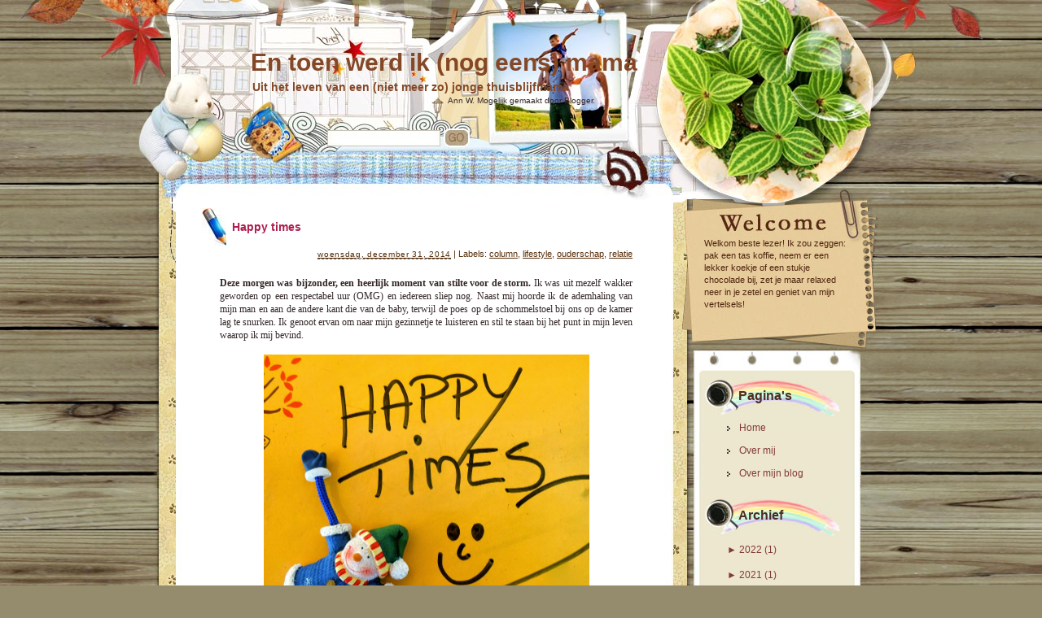

--- FILE ---
content_type: text/html; charset=UTF-8
request_url: http://entoenwerdikmama.blogspot.com/2014/12/happy-times.html
body_size: 16284
content:
<!DOCTYPE html>
<html dir='ltr' xmlns='http://www.w3.org/1999/xhtml' xmlns:b='http://www.google.com/2005/gml/b' xmlns:data='http://www.google.com/2005/gml/data' xmlns:expr='http://www.google.com/2005/gml/expr'>
<head>
<link href='https://www.blogger.com/static/v1/widgets/2944754296-widget_css_bundle.css' rel='stylesheet' type='text/css'/>
<meta content='text/html; charset=UTF-8' http-equiv='Content-Type'/>
<meta content='blogger' name='generator'/>
<link href='http://entoenwerdikmama.blogspot.com/favicon.ico' rel='icon' type='image/x-icon'/>
<link href='http://entoenwerdikmama.blogspot.com/2014/12/happy-times.html' rel='canonical'/>
<link rel="alternate" type="application/atom+xml" title="En toen werd ik (nog eens) mama - Atom" href="http://entoenwerdikmama.blogspot.com/feeds/posts/default" />
<link rel="alternate" type="application/rss+xml" title="En toen werd ik (nog eens) mama - RSS" href="http://entoenwerdikmama.blogspot.com/feeds/posts/default?alt=rss" />
<link rel="service.post" type="application/atom+xml" title="En toen werd ik (nog eens) mama - Atom" href="https://www.blogger.com/feeds/2157692369686291504/posts/default" />

<link rel="alternate" type="application/atom+xml" title="En toen werd ik (nog eens) mama - Atom" href="http://entoenwerdikmama.blogspot.com/feeds/2124190312950692711/comments/default" />
<!--Can't find substitution for tag [blog.ieCssRetrofitLinks]-->
<link href='https://blogger.googleusercontent.com/img/b/R29vZ2xl/AVvXsEhptyB66vuPwgI0ue6P1mx6gWpLMb3Hk8w1zl52D_2uLNlJO_IvEUbdz-b1XKPP2vc1qrKhXR6-lPJEMQJu5uMswMBHwAirmvZqnAVp-YhCq2WjVT2GId3utGF8ZrFcc1oiDNZqTjv_svE/s1600/DSCN6358.JPG' rel='image_src'/>
<meta content='De baby is acht maanden oud, mijn man en ik voelen ons goed als ouder en als koppel, de poes heeft haar plaats in het gezin terug gevonden... Het zijn gelukkige tijden in ons nestje!' name='description'/>
<meta content='http://entoenwerdikmama.blogspot.com/2014/12/happy-times.html' property='og:url'/>
<meta content='Happy times' property='og:title'/>
<meta content='De baby is acht maanden oud, mijn man en ik voelen ons goed als ouder en als koppel, de poes heeft haar plaats in het gezin terug gevonden... Het zijn gelukkige tijden in ons nestje!' property='og:description'/>
<meta content='https://blogger.googleusercontent.com/img/b/R29vZ2xl/AVvXsEhptyB66vuPwgI0ue6P1mx6gWpLMb3Hk8w1zl52D_2uLNlJO_IvEUbdz-b1XKPP2vc1qrKhXR6-lPJEMQJu5uMswMBHwAirmvZqnAVp-YhCq2WjVT2GId3utGF8ZrFcc1oiDNZqTjv_svE/w1200-h630-p-k-no-nu/DSCN6358.JPG' property='og:image'/>
<title>En toen werd ik (nog eens) mama: Happy times</title>
<style id='page-skin-1' type='text/css'><!--
/*
Theme Name: Bubbly
Theme URI: http://www.ezwpthemes.com/templates/bubbly.html
Description: This theme is designed and coded by <a href="http://www.ezwpthemes.com/">Ezwpthemes</a>.
Version: 1.0
Author: Ezwpthemes
Author URI: http://www.ezwpthemes.com/
Tags: brown, fixed width, two columns, right sidebar, threaded comments, widget ready, pagenavi, social bookmarking, valid xhtml, valid css
*/
.Navbar {display: none !important;}
/* Variable definitions
====================
<Variable name="bgcolor" description="Page Background Color"
type="color" default="#fff">
<Variable name="textcolor" description="Text Color"
type="color" default="#333">
<Variable name="linkcolor" description="Link Color"
type="color" default="#58a">
<Variable name="pagetitlecolor" description="Blog Title Color"
type="color" default="#666">
<Variable name="descriptioncolor" description="Blog Description Color"
type="color" default="#999">
<Variable name="titlecolor" description="Post Title Color"
type="color" default="#c60">
<Variable name="bordercolor" description="Border Color"
type="color" default="#ccc">
<Variable name="sidebarcolor" description="Sidebar Title Color"
type="color" default="#999">
<Variable name="sidebartextcolor" description="Sidebar Text Color"
type="color" default="#666">
<Variable name="visitedlinkcolor" description="Visited Link Color"
type="color" default="#999">
<Variable name="bodyfont" description="Text Font"
type="font" default="normal normal 100% Georgia, Serif">
<Variable name="headerfont" description="Sidebar Title Font"
type="font"
default="normal normal 78% 'Trebuchet MS',Trebuchet,Arial,Verdana,Sans-serif">
<Variable name="pagetitlefont" description="Blog Title Font"
type="font"
default="normal normal 200% Georgia, Serif">
<Variable name="descriptionfont" description="Blog Description Font"
type="font"
default="normal normal 78% 'Trebuchet MS', Trebuchet, Arial, Verdana, Sans-serif">
<Variable name="postfooterfont" description="Post Footer Font"
type="font"
default="normal normal 78% 'Trebuchet MS', Trebuchet, Arial, Verdana, Sans-serif">
<Variable name="startSide" description="Side where text starts in blog language"
type="automatic" default="left">
<Variable name="endSide" description="Side where text ends in blog language"
type="automatic" default="right">
*/
/* (CSS Start) */
/* Based on YUI http://developer.yahoo.com/yui/reset/
and Eric Meyer http://meyerweb.com/eric/tools/css/reset/index.html */
body, h1, h2, h3, h4, h5, h6, hr, p, blockquote,
dl, dt, dd, ul, ol, li,
pre, code, form, div, fieldset, legend, button, input, textarea, th, td {
margin: 0;
padding: 0;
}
fieldset, img {
border: 0;
}
/* remember to define focus styles! */
:focus {
outline: 0;
}
address, caption, cite, code, dfn,
em, strong, th, var, optgroup {
font-style: normal;
font-weight: normal;
}
#blog_title ,.post_title ,h1 ,h2 ,h3 ,h4, h5, h6 {
font-size: 100%;
font-weight: normal;
}
abbr, acronym {
border: 0;
font-variant: normal;
}
input, button, textarea,
select, optgroup, option {
font-family: inherit;
font-size: inherit;
font-style: inherit;
font-weight: inherit;
}
code, kbd, samp, tt {
font-size: 100%;
}
/*@purpose To enable resizing for IE */
input, button, textarea, select {
font-size: 100%;
}
body {
line-height: 1.2;
}
ol, ul {
list-style: none;
}
/* tables still need 'cellspacing="0"' in the markup */
table {
border-collapse: collapse;
border-spacing: 0;
}
caption, th {
text-align: left;
}
sup, sub {
font-size: 100%;
vertical-align: baseline;
}
/* remember to highlight anchors and inserts somehow! */
ins {
text-decoration: none;
}
blockquote, q {
quotes: none;
}
blockquote:before, blockquote:after,
q:before, q:after {
content: '';
content: none;
}
/* Define */
h1 {
font-size: 2.8em;
}
h2, h3, h4 {
font-size: 2em;
}
a {
text-decoration: none;
}
blockquote {
margin: 5px 20px;
padding: 5px;
}
blockquote p, code {
padding: 10px 20px;
display: block;
}
code {
display: block;
margin: 5px 20px;
}
strong, em, caption, th {
font-style: normal;
font-weight: bold;
}
cite {
font-style: italic;
font-weight: normal;
}
sub, sup {
font-size: .8em;
}
sub {
vertical-align: sub;
}
sup {
vertical-align: super;
}
small {
font-size: 1em;
}
:focus {
outline: 1px #666 dotted;
}
input:focus, div:focus {
outline: 0;
}
input {
margin: 3px;
vertical-align: middle;
}
/* Layout */
body {
font-size: 62.5%; /* Resets 1em to 10px */
color: #000;
background: #fff;
line-height: 1.4;
}
#outer-wrapper , #wrap2 , #wrap4 ,
#header-wrapper , #content-wrapper , #footer-wrapper {
margin: 0 auto;
}
#header-wrapper {
position: relative;
}
/* Wordpress */
.entry p {
margin: 10px 0 10px 0;
}
.entry ul {
padding-left: 20px;
list-style-type: square;
}
.entry ol {
padding-left: 25px;
list-style-type: decimal;
}
.entry h1, .entry h2, .entry h3, .entry h4, .entry h5, .entry h6 {
font-weight: bold;
margin: 5px 0;
}
acronym, abbr, span.caps {
font-size: 0.9em;
letter-spacing: .07em;
cursor: help;
border-bottom: 1px dashed #666;
}
.endline {
clear: both;
}
/* Images */
p img {
max-width: 100%; /* not working in IE6 */
}
img.centered {
display: block;
margin-left: auto;
margin-right: auto;
}
img.alignright {
padding: 4px;
margin: 0 0 2px 7px;
display: inline;
}
img.alignleft {
padding: 4px;
margin: 0 7px 2px 0;
display: inline;
}
.alignright {
float: right;
}
.alignleft {
float: left
}
/* Captions */
.aligncenter, div.aligncenter {
display: block;
margin-left: auto;
margin-right: auto;
}
.wp-caption {
border: 1px solid #ddd;
text-align: center;
background-color: #f3f3f3;
padding-top: 4px;
margin: 10px;
}
.wp-caption img {
border: 0 none;
}
.wp-caption p.wp-caption-text {
font-size: 11px;
line-height: 17px;
padding: 0 4px 5px;
}
/* Clear Fix */
.clearfix:after {
content: ".";
display: block;
height: 0;
clear: both;
visibility: hidden;
}
.clearfix {
display: inline-block;
}
/* Hide from IE Mac \*/
.clearfix {
display: block;
}
/* End hide from IE Mac */
/* end of clearfix */
/* Global */
body {
color: #342727;
background: #958C6E url(https://blogger.googleusercontent.com/img/b/R29vZ2xl/AVvXsEj9s3-7pfSBAeV8q-XMftlKNy67FrNeooRLgtbUg6PChBoyUAx-rw31bUMnppc1kOplYpmNm5_ceTH17zsBv1dyO3QiW0e9VKyL1fwZ6GNK_Q2tPnVQs6ivkmUb-JM51GAwwq7W9ziSFRlP/s1600/body_bg.jpg) center top repeat-y;
font-family: Verdana, Geneva, sans-serif;
}
a, .post a {
text-decoration: none;
color: #342727;
}
a:hover, .post a:hover {
color: #900;
text-decoration: none;
}
#blog_title ,.post-title ,h1 ,h2 ,h3 ,h4 {
font-family: Arial, Helvetica, sans-serif;
font-weight: bold;
}
blockquote, code {
color: #333;
font-family: Verdana, Geneva, sans-serif;
border: 1px dashed #999;
}
blockquote {
background: #F8F4AB;
}
code {
background: #F5D582;
}
/* Layout */
#outer-wrapper {
min-width: 998px; /* not working in IE6 */
overflow: hidden;
background: url(https://blogger.googleusercontent.com/img/b/R29vZ2xl/AVvXsEgBXB-qB4iF0EXaXyL75cA-CRJsfrELp4NUHelOrHNSa7GKipKnETTiHsJIZT11Dq50sOM0Q2W7HyamhU-i5ZVUk6yYqKgwal7tuozsrCpENqt19jNIUmN8c-TCzXsOj9X4Njlo-AFBSXhb/s1600/container_bg.jpg) repeat-y center top;
}
#wrap2 {
padding: 0 0 5px 0;
background: url(https://blogger.googleusercontent.com/img/b/R29vZ2xl/AVvXsEggLtS1suKH4JcxAamkdKehLlAF5m6vS8u0Rf1zPN1Ts4C0mVy3ADuUp1cnwJ342YdhZR1GB3YGCxjwLku4r0kXzWDor-zOXqKcnEcIX6znNmo-5aLWGF2e8ciCnurnGisFrZAnYtgAm2kk/s1600/bottom_frame.jpg) no-repeat center bottom;
}
#wrap4 {
background: url(https://blogger.googleusercontent.com/img/b/R29vZ2xl/AVvXsEijrkTDgTJ2H18Tr-H6K3gB2tjkU_cTXdsS6GYYaZzbJWsJiSnlUIphLkdnRu6mHXQnwMWJ3d7zV01rQSUlaK1Yl_K6OzIUoEsKh1yPWIx7sB17YasiUl0O2M1jS37nVu9MYoVMdRFzI7Av/s1600/top_frame.jpg) no-repeat center top;
}
#wrap5 {
margin: 0 auto;
background: url(https://blogger.googleusercontent.com/img/b/R29vZ2xl/AVvXsEggwuLUQLUrkAbNwnV1PD61r4lhVnKG1IhUwut014NsDiA3xFjvAeBtbMaEU3NM6njcodKT7FXg1GUI-gABelz6r6XSidRww8pk6hGGD48U5YcOcTENdWO1odVbanJpUDu40Xhz5336BgvR/s1600/top_container.jpg) no-repeat center 243px;
}
#header-wrapper , #content-wrapper , #footer-wrapper {
width: 998px;
}
#header-wrapper {
height: 226px;
}
#content-wrapper {
min-height: 900px;
padding: 0px 0 70px 0;
}
#footer-wrapper {
clear: both;
height: 45px;
position: relative;
}
/* Footer */
.credit {
font-size: 1.1em;
text-align: center;
padding: 0px 340px 0px 107px;
}
.credit, .credit a, .credit a:hover {
color: #cbc6be;
}
/* Header */
#header-wrapper #blog_title {
font-size: 3em; /* Blog Title */
padding: 56px 200px 0px 167px;
text-align: left;
}
#header-wrapper h2 {
font-size: 1.4em; /* Blog Description */
text-align: left;
padding: 0px 200px 0px 169px;
}
#header-wrapper #blog_title, #header-wrapper #blog_title a, #header-wrapper h2 {
color: #854827;
}
/* menu */
#menu {
width: 446px;
height: 26px;
position: absolute;
left: 134px;
top: 195px;
overflow: hidden;
}
#menu ul li {
padding: 0 12px;
font-size: 1.4em; /* Menu Font Size */
font-weight: bold;
text-align: center;
float: left;
}
#menu ul li a {
padding: 0px 0 0px 0px;
line-height: 2;
color: #1C2425;
}
#menu ul li a:hover {
color: #a00;
}
#menu ul ul li {
font-size: 1em;
}
/* searchform */
#searchform {
overflow: hidden;
position: absolute;
left: 267px;
top: 157px;
}
.searchtext {
width: 133px;
color: #000;
border: 0;
font-size: 1.2em;
background: url(https://blogger.googleusercontent.com/img/b/R29vZ2xl/AVvXsEigsbqnzw_CFm4GNRzGf_JEGrfdv9BR4EbMOsc4egvMEGVqmnWvVwEG0DIF07lAIrTV_BIxLRoly6pVg3t5S1FhPh850oQi5CdwlQxnw84cYQX_Zd29N5f6h1THQKKxzPD9CuoEvpND1PL1/s1600/spacer.gif);
padding: 0;
margin: 5px 4px 0px 0px;
float: left;
}
#searchsubmit {
border: 0;
margin: 0 0 0px 0;
width: 32px;
height: 25px;
float: left;
}
#rss {
position: absolute;
left: 605px;
top: 184px;
}
#rss img {
width: 44px;
height: 43px;
}
/* Content */
#main-wrapper {
width: 551px;
padding: 23px 0px 0 0px;
display: inline;
margin: 0 0 0 107px;
float: left;
}
.post {
padding: 7px 0 30px 0;
margin: 0px 0 20px 0px;
background: url(https://blogger.googleusercontent.com/img/b/R29vZ2xl/AVvXsEi0QItBz6ILMOo2jg51cUQCg_eFg7-LBOu7U07QdRncs2RATAsQR6dYfJwMjHDYAjB7blwKOv2rzJt3NJISlr7dAKidF_vyCav5n3-imzfZUl6CDW7UF0ZX9tJFIqiHLUZvwLOAFMMwKN4a/s1600/post_line.jpg) center bottom no-repeat;
}
.post .post-title {
margin: 0px 5px 0 0px;
padding: 14px 20px 14px 37px;
font-size: 1.4em; /* Post Title */
background: url(https://blogger.googleusercontent.com/img/b/R29vZ2xl/AVvXsEgQOHAH_f78WuEyRlg8Ciq2_svZ1Rwg7qCZ072F30Zdnpxnm-QR8rXe0dv9s-3tX0YS_TgcRXbxulQu_uKqIvp6w0EIl8vUXA1_bG0Dm2sizTBamjPxVd-sWRzuSa7aO01INCp3uhjADc13/s1600/post_header_bg.jpg) no-repeat;
}
.post .post-title a {
color: #AD1F4E;
}
.post .post-title a:hover {
color: #900;
}
.edit_post {
width: 83%;
color: #333;
margin: 0 auto;
margin-top: 10px;
padding: 5px 10px;
background: #ffc;
border: 1px dashed #999;
}
.edit_post a {
font-style: italic;
color: #33C;
}
.edit_post a.post-edit-link {
margin-right: 15px;
font-style: normal;
color: #E5631C;
text-decoration: underline;
}
.edit_post a:hover.post-edit-link {
color: #33c;
}
.post_path span {
color: #706ED6;
}
.post_path a:hover {
text-decoration: underline;
}
.postmetadata a {
text-decoration: underline;
}
.entry {
width: 507px;
overflow: hidden;
margin: 0 auto;
padding: 10px 0;
font-size: 1.2em;
}
.entry a {
color: #7b931a;
text-decoration: underline;
}
.tags, .tags a, .postmetadata, .postmetadata a {
color: #592F0A;
}
.post_path {
font-size: 1.1em;
margin: 0 0 0 22px;
padding: 7px 7px 12px 15px;
background: url() left 10px no-repeat;
}
.postmetadata {
padding: 2px 22px 0 22px;
text-align: right;
font-size: 1.1em;
}
.tags {
font-size: 1.2em;
margin: 10px 30px 0 22px;
}
.tags a {
text-decoration: underline;
}
.read_comments {
margin: 0px 18px 0 0px;
text-align: right;
font-weight: bold;
padding: 17px 0px 17px 22px;
}
.bookmark {
margin: 18px 0 0 22px;
}
.wp-pagenavi {
padding: 5px 36px 5px 22px;
line-height: 20px;
}
.post-footer {
padding: 10px 22px;
}
.read_comments a {
font-size: 1.2em;
color: #5F462C;
padding: 25px 18px 10px 0px;
background: url(https://blogger.googleusercontent.com/img/b/R29vZ2xl/AVvXsEiDYTg4W3giwAGRzLk1HzRUMeMlwiLevgXEFZJAGSYc2coZ15J2H87GVFolNcmHUL9o0Xr4orE851O0hK-VkPMlNkHzhxSD8s3q7gGZbfcxgxd_4MlKucMSce2Q6SbTXJzLEdueR-kmQ5Gn/s1600/read_comments.jpg) no-repeat right 10px;
}
.read_comments a:hover {
color: #900;
}
.read_comments span {
color: #b12f5b;
font-size: 9px;
padding-left: 15px;
}
.notfound {
margin: 100px auto;
text-align:center;
font-size: 4em;
font-weight: bold;
color: #7e2d17;
}
/* welcome */
#welcome {
color: #4E250F;
font-size: 11px;
padding: 66px 0px 61px 0px;
}
#welcome p {
width: 179px;
height: 108px;
padding: 0px 0 0px 0px;
overflow: hidden;
}
/* Sidebar */
#sidebar-wrapper {
width: 179px;
display: inline;
padding: 0px 0px 129px 0px;
margin: 0px 95px 0px 0px;
overflow: hidden;
float: right;
position: relative;
color: #833A38;
}
#sidebar_main {
padding: 0px 0 0px 0;
margin: 0px 0 0 0;
}
#sidebar_main h2 {
padding: 12px 20px 14px 41px;
font-size: 16px;
color: #4D2C22;
position: relative;
background: url(https://blogger.googleusercontent.com/img/b/R29vZ2xl/AVvXsEj5FFvwyvMHGXYX5AS_rQupMrcXYHcTh3lGKeRHlTJ0bXKqIObqKtYJulgq63sBmL8FPmkQ0dDVhTU89ovLUlsvSZPJEuBM1evJsPAzbreIuxA93sD2TUQhLF9bA2M9ipi-hAqMJJgaC8Sm/s1600/sidebar_header_bg.jpg) no-repeat left 3px;
}
#sidebar_main .widget {
overflow: hidden;
font-size: 1.2em;
padding: 3px 0 12px 1px;
}
#sidebar_main ul li a {
color: #833A38;
}
#sidebar_main ul li a:hover {
color: #a00;
}
#sidebar_main .widget-content {
padding: 0 0 0 27px;
background: none;
}
#sidebar_main ul ul li {
font-size: 1em;
border: none;
padding: 6px 0px 6px 15px;
background: url(https://blogger.googleusercontent.com/img/b/R29vZ2xl/AVvXsEjAuDKaCD_BDqeFf_sy3dMSwbUrvYoMJpFOdNSuFqBweZ1huDnNwHFzSAtBouY8huipk-m32fwRzmQrnhCKi1N70mJHxPiHcxvpkUhyLcmEwu672v-OU5oeTczNPsqLTkKu582BaxiWlllI/s1600/sidebar_li.jpg) no-repeat left 12px;
position: relative;
}
#sidebar_main ul ul ul {
padding: 0;
margin: 0;
}
#sidebar_main ul ul ul li {
font-size: 1em;
margin: 0;
width: 80%;
}
#sidebar_main .textwidget {
margin: 7px 0;
}
#sidebar-wrapper select {
font-size: 1em;
margin: 7px 0;
width: 95%;
}
#sidebar-wrapper ul li div ,#sidebar_ul li object {
padding: 0 10px;
}
#sidebar-wrapper ul li div div {
padding: 0;
}
/* PageNavi*/
.wp-pagenavi a {
padding: 2px 4px;
margin: 2px;
text-decoration: none;
border: 1px solid #06c;
color: #06c;
background-color: #fff;
}
.wp-pagenavi a:hover {
border: 1px solid #000;
color: #000;
}
.wp-pagenavi span.pages, .wp-pagenavi span.current, .wp-pagenavi span.extend {
padding: 2px 4px;
margin: 2px;
border: 1px solid #000;
color: #000;
background-color: #fff;
}
/* Calendar */
#wp-calendar {
empty-cells: show;
margin: 0px auto 0;
margin-bottom: 15px;
width: 100%;
color: #601006;
}
#wp-calendar #next a {
padding-right: 10px;
text-align: right;
font-size: 11px;
}
#wp-calendar #prev a {
padding-left: 10px;
text-align: left;
font-size: 11px;
}
#wp-calendar a {
display: block;
font-weight: bold;
text-decoration: none;
}
#wp-calendar a:hover {
background: #fc0;
color: #000;
}
#wp-calendar caption {
text-align: center;
padding-bottom: 10px;
width: 100%;
font: bold 13px Verdana, Arial, Sans-Serif;
}
#wp-calendar td {
text-align: center;
padding: 3px 0;
font-size: 12px;
text-align: center;
}
#wp-calendar th {
text-align: center;
font-style: normal;
font-size: 12px;
text-transform: capitalize;
}
/* Social Bookmarking */
.bookmark ul {
display: inline;
}
.bookmark ul li {
background: none;
display: inline;
list-style-type: none;
}
.bookmark_line img {
border: 0;
}
/* Comments */
h3#comments {
padding: 0 0 0 46px;
}
h3#comments, #respond h3 {
padding-top: 10px;
font-size: 1.4em;
color: #333;
}
#commentform {
margin: 5px 0 0 0px;
}
#commentform input {
width: 170px;
padding: 2px;
margin: 5px 5px 1px 0;
font: 0.9em 'Lucida Grande', Verdana, Arial, Sans-Serif;
}
#commentform textarea {
width: 98%;
padding: 2px;
font: 0.9em 'Lucida Grande', Verdana, Arial, Sans-Serif;
}
#commentform p {
margin: 5px 0;
font-family: 'Lucida Grande', Verdana, Arial, Sans-Serif;
}
#commentform #submit {
margin: 0 0 5px auto;
float: right;
}
#respond {
width: 85%;
padding: 0 0 0 10px;
color: #333;
margin: 0 auto;
}
#respond:after {
content: ".";
display: block;
height: 0;
clear: both;
visibility: hidden;
}
.commentlist {
padding: 0 0 0 0px;
margin: 0 auto;
width: 85%;
}
.commentlist li {
margin: 15px 0 0px;
padding: 5px 5px 10px 10px;
list-style: none;
font-weight: bold;
font: 0.9em 'Lucida Grande', Verdana, Arial, Sans-Serif;
}
.commentlist li ul li {
margin-right: -5px;
margin-left: 10px;
font-size: 1em;
}
.commentlist p {
margin: 10px 5px 10px 0;
font-weight: normal;
line-height: 1.5em;
font-size: 1.2em;
text-transform: none;
}
.commentlist li .avatar {
float: right;
border: 1px solid #333;
padding: 2px;
background: #fff;
}
.commentlist li a {
color: #000;
}
.commentlist cite, .commentlist cite a {
font-weight: bold;
font-style: normal;
font-size: 1.2em;
}
#main-wrapper .comment-body p a {
text-decoration: underline;
}
.nocomments {
text-align: center;
}
.commentmetadata {
font-size: 1.2em;
display: block;
font-weight: normal;
}
.thread-alt {
background-color: #dcbea4;
}
.thread-even {
background-color: #e3cbb3;
}
.depth-1 {
border: 1px solid #000;
}
.alt {
border-left: 1px solid #666; /* odd page */
background-color: #C29581;
padding: 10px;
}
.even {
border-left: 1px solid #666; /* even page */
background-color: #D0AD9E;
}
/* For Blogger */ #sidebar_main ul li div { padding: 0; margin:0; } #sidebar_main ul ul { background: none; } #sidebar_sub ul li div { padding: 0; margin: 0;} #comments { width: 85%; margin: 0 auto;}
#sidebar-wrapper #sidebar-main {
margin: 0;
padding: 0;
}
#sidebar_sub #sidebar-sub {
margin: 0;
padding: 0;
}
#welcome1 .widget {
padding: 0;
margin: 0;
}
#sidebar-wrapper #ArchiveList ul li {
padding-left: 0;
}
#sidebar-wrapper #ArchiveList ul ul li {
padding-left: 8px;
}
body#layout #searchform {
display: none;
}
body#layout #rss {
display: none;
}
#ArchiveList ul li {text-indent: 0!important;}
#comments {
padding-left: 15px;
}
#comments h4 {
margin:1em 0;
font-weight: bold;
font-size: 1.2em;
line-height: 1.4em;
text-transform:uppercase;
letter-spacing:.2em;
color: #999999;
}
#comments-block {
margin:1em 0 1.5em;
line-height:1.6em;
}
#comments-block .comment-author {
margin:.5em 0;
}
#comments-block .comment-body {
margin:.25em 0 0;
}
#comments-block .comment-footer {
margin:-.25em 0 2em;
line-height: 1.4em;
text-transform:uppercase;
letter-spacing:.1em;
}
#comments-block .comment-body p {
margin:0 0 .75em;
}
.deleted-comment {
font-style:italic;
color:gray;
}
#blog-pager-newer-link {
float: left;
}
#blog-pager-older-link {
float: right;
}
#blog-pager {
padding: 0 15px;
text-align: center;
}
.feed-links {
display:none;
}
#calendarDisplay {
display: none;
}
#bcalendar {
width: 100%;
}
#bcNavigation {
display: none;
}
.BlogArchive ul ul ul li { width: 100%;}
/* (CSS End) */

--></style>
<link href='https://www.blogger.com/dyn-css/authorization.css?targetBlogID=2157692369686291504&amp;zx=20d8cc1f-c60e-4bd9-b341-43598dc2e238' media='none' onload='if(media!=&#39;all&#39;)media=&#39;all&#39;' rel='stylesheet'/><noscript><link href='https://www.blogger.com/dyn-css/authorization.css?targetBlogID=2157692369686291504&amp;zx=20d8cc1f-c60e-4bd9-b341-43598dc2e238' rel='stylesheet'/></noscript>
<meta name='google-adsense-platform-account' content='ca-host-pub-1556223355139109'/>
<meta name='google-adsense-platform-domain' content='blogspot.com'/>

</head>
<body>
<div id='outer-wrapper'><div id='top_bg'><div id='bottom_bg'><div id='wrap2'><div id='wrap3'><div id='wrap4'><div id='wrap5'>
<!-- skip links for text browsers -->
<span id='skiplinks' style='display:none;'>
<a href='#main'>skip to main </a> |
      <a href='#sidebar'>skip to sidebar</a>
</span>
<!-- (Header-wrapper Start) -->
<div id='header-wrapper'>
<div class='header section' id='header'><div class='widget Header' data-version='1' id='Header1'>
<div id='header-inner'>
<div class='titlewrapper'>
<div class='title' id='blog_title'>
<a href='http://entoenwerdikmama.blogspot.com/'>En toen werd ik (nog eens) mama</a>
</div>
</div>
<div class='descriptionwrapper'>
<h2>Uit het leven van een (niet meer zo) jonge thuisblijfmama</h2>
</div>
</div>
</div></div>
<div class='header-tabs section' id='header-tabs'>
<div class='widget Navbar' data-version='1' id='Navbar1'><script type="text/javascript">
    function setAttributeOnload(object, attribute, val) {
      if(window.addEventListener) {
        window.addEventListener('load',
          function(){ object[attribute] = val; }, false);
      } else {
        window.attachEvent('onload', function(){ object[attribute] = val; });
      }
    }
  </script>
<div id="navbar-iframe-container"></div>
<script type="text/javascript" src="https://apis.google.com/js/platform.js"></script>
<script type="text/javascript">
      gapi.load("gapi.iframes:gapi.iframes.style.bubble", function() {
        if (gapi.iframes && gapi.iframes.getContext) {
          gapi.iframes.getContext().openChild({
              url: 'https://www.blogger.com/navbar/2157692369686291504?po\x3d2124190312950692711\x26origin\x3dhttp://entoenwerdikmama.blogspot.com',
              where: document.getElementById("navbar-iframe-container"),
              id: "navbar-iframe"
          });
        }
      });
    </script><script type="text/javascript">
(function() {
var script = document.createElement('script');
script.type = 'text/javascript';
script.src = '//pagead2.googlesyndication.com/pagead/js/google_top_exp.js';
var head = document.getElementsByTagName('head')[0];
if (head) {
head.appendChild(script);
}})();
</script>
</div><div class='widget Attribution' data-version='1' id='Attribution1'>
<div class='widget-content' style='text-align: center;'>
Ann W. Mogelijk gemaakt door <a href='https://www.blogger.com' target='_blank'>Blogger</a>.
</div>
<div class='clear'></div>
</div></div>
<div id='searchform'><form action='/search' method='get'>
<input class='searchtext' id='s' name='q' type='text' value=''/>
<input alt='Search' id='searchsubmit' src='https://blogger.googleusercontent.com/img/b/R29vZ2xl/AVvXsEigsbqnzw_CFm4GNRzGf_JEGrfdv9BR4EbMOsc4egvMEGVqmnWvVwEG0DIF07lAIrTV_BIxLRoly6pVg3t5S1FhPh850oQi5CdwlQxnw84cYQX_Zd29N5f6h1THQKKxzPD9CuoEvpND1PL1/s1600/spacer.gif' type='image' value=''/>
</form></div>
<div id='rss'><a href='/feeds/posts/default'><img alt='RSS' src='https://blogger.googleusercontent.com/img/b/R29vZ2xl/AVvXsEigsbqnzw_CFm4GNRzGf_JEGrfdv9BR4EbMOsc4egvMEGVqmnWvVwEG0DIF07lAIrTV_BIxLRoly6pVg3t5S1FhPh850oQi5CdwlQxnw84cYQX_Zd29N5f6h1THQKKxzPD9CuoEvpND1PL1/s1600/spacer.gif'/></a></div>
</div>
<!-- (Header-wrapper End) -->
<!-- (Content-wrapper Start) -->
<div class='clearfix' id='content-wrapper'>
<div id='crosscol-wrapper' style='text-align:center'>
<div class='crosscol no-items section' id='crosscol'></div>
</div>
<!-- (Sidebar-wrapper Start) -->
<div class='clearfix' id='sidebar-wrapper'>
<div class='section' id='welcome1'><div class='widget HTML' data-version='1' id='HTML98'>
<div id='welcome'>
<p>
Welkom beste lezer! Ik zou zeggen: pak een tas koffie, neem er een lekker koekje of een stukje chocolade bij, zet je maar relaxed neer in je zetel en geniet van mijn vertelsels!
</p>
</div>
</div></div>
<div class='clearfix' id='sidebar_main'>
<ul><li>
<div class='section' id='sidebar-main'><div class='widget PageList' data-version='1' id='PageList1'>
<h2>Pagina's</h2>
<div class='widget-content'>
<ul>
<li>
<a href='http://entoenwerdikmama.blogspot.com/'>Home</a>
</li>
<li>
<a href='http://entoenwerdikmama.blogspot.com/p/over.html'>Over mij</a>
</li>
<li>
<a href='http://entoenwerdikmama.blogspot.com/p/home.html'>Over mijn blog</a>
</li>
</ul>
<div class='clear'></div>
</div>
</div><div class='widget BlogArchive' data-version='1' id='BlogArchive1'>
<h2>Archief</h2>
<div class='widget-content'>
<div id='ArchiveList'>
<div id='BlogArchive1_ArchiveList'>
<ul>
<li class='archivedate collapsed'>
<a class='toggle' href='//entoenwerdikmama.blogspot.com/2014/12/happy-times.html?widgetType=BlogArchive&widgetId=BlogArchive1&action=toggle&dir=open&toggle=YEARLY-1641024000000&toggleopen=MONTHLY-1417420800000'>
<span class='zippy'>

              &#9658;
            
</span>
</a>
<a class='post-count-link' href='http://entoenwerdikmama.blogspot.com/2022/'>2022</a>
<span class='post-count' dir='ltr'>(1)</span>
<ul>
<li class='archivedate collapsed'>
<a class='toggle' href='//entoenwerdikmama.blogspot.com/2014/12/happy-times.html?widgetType=BlogArchive&widgetId=BlogArchive1&action=toggle&dir=open&toggle=MONTHLY-1641024000000&toggleopen=MONTHLY-1417420800000'>
<span class='zippy'>

              &#9658;
            
</span>
</a>
<a class='post-count-link' href='http://entoenwerdikmama.blogspot.com/2022/01/'>januari</a>
<span class='post-count' dir='ltr'>(1)</span>
</li>
</ul>
</li>
</ul>
<ul>
<li class='archivedate collapsed'>
<a class='toggle' href='//entoenwerdikmama.blogspot.com/2014/12/happy-times.html?widgetType=BlogArchive&widgetId=BlogArchive1&action=toggle&dir=open&toggle=YEARLY-1609488000000&toggleopen=MONTHLY-1417420800000'>
<span class='zippy'>

              &#9658;
            
</span>
</a>
<a class='post-count-link' href='http://entoenwerdikmama.blogspot.com/2021/'>2021</a>
<span class='post-count' dir='ltr'>(1)</span>
<ul>
<li class='archivedate collapsed'>
<a class='toggle' href='//entoenwerdikmama.blogspot.com/2014/12/happy-times.html?widgetType=BlogArchive&widgetId=BlogArchive1&action=toggle&dir=open&toggle=MONTHLY-1630479600000&toggleopen=MONTHLY-1417420800000'>
<span class='zippy'>

              &#9658;
            
</span>
</a>
<a class='post-count-link' href='http://entoenwerdikmama.blogspot.com/2021/09/'>september</a>
<span class='post-count' dir='ltr'>(1)</span>
</li>
</ul>
</li>
</ul>
<ul>
<li class='archivedate collapsed'>
<a class='toggle' href='//entoenwerdikmama.blogspot.com/2014/12/happy-times.html?widgetType=BlogArchive&widgetId=BlogArchive1&action=toggle&dir=open&toggle=YEARLY-1577865600000&toggleopen=MONTHLY-1417420800000'>
<span class='zippy'>

              &#9658;
            
</span>
</a>
<a class='post-count-link' href='http://entoenwerdikmama.blogspot.com/2020/'>2020</a>
<span class='post-count' dir='ltr'>(1)</span>
<ul>
<li class='archivedate collapsed'>
<a class='toggle' href='//entoenwerdikmama.blogspot.com/2014/12/happy-times.html?widgetType=BlogArchive&widgetId=BlogArchive1&action=toggle&dir=open&toggle=MONTHLY-1583049600000&toggleopen=MONTHLY-1417420800000'>
<span class='zippy'>

              &#9658;
            
</span>
</a>
<a class='post-count-link' href='http://entoenwerdikmama.blogspot.com/2020/03/'>maart</a>
<span class='post-count' dir='ltr'>(1)</span>
</li>
</ul>
</li>
</ul>
<ul>
<li class='archivedate collapsed'>
<a class='toggle' href='//entoenwerdikmama.blogspot.com/2014/12/happy-times.html?widgetType=BlogArchive&widgetId=BlogArchive1&action=toggle&dir=open&toggle=YEARLY-1546329600000&toggleopen=MONTHLY-1417420800000'>
<span class='zippy'>

              &#9658;
            
</span>
</a>
<a class='post-count-link' href='http://entoenwerdikmama.blogspot.com/2019/'>2019</a>
<span class='post-count' dir='ltr'>(3)</span>
<ul>
<li class='archivedate collapsed'>
<a class='toggle' href='//entoenwerdikmama.blogspot.com/2014/12/happy-times.html?widgetType=BlogArchive&widgetId=BlogArchive1&action=toggle&dir=open&toggle=MONTHLY-1556694000000&toggleopen=MONTHLY-1417420800000'>
<span class='zippy'>

              &#9658;
            
</span>
</a>
<a class='post-count-link' href='http://entoenwerdikmama.blogspot.com/2019/05/'>mei</a>
<span class='post-count' dir='ltr'>(1)</span>
</li>
</ul>
<ul>
<li class='archivedate collapsed'>
<a class='toggle' href='//entoenwerdikmama.blogspot.com/2014/12/happy-times.html?widgetType=BlogArchive&widgetId=BlogArchive1&action=toggle&dir=open&toggle=MONTHLY-1551427200000&toggleopen=MONTHLY-1417420800000'>
<span class='zippy'>

              &#9658;
            
</span>
</a>
<a class='post-count-link' href='http://entoenwerdikmama.blogspot.com/2019/03/'>maart</a>
<span class='post-count' dir='ltr'>(1)</span>
</li>
</ul>
<ul>
<li class='archivedate collapsed'>
<a class='toggle' href='//entoenwerdikmama.blogspot.com/2014/12/happy-times.html?widgetType=BlogArchive&widgetId=BlogArchive1&action=toggle&dir=open&toggle=MONTHLY-1549008000000&toggleopen=MONTHLY-1417420800000'>
<span class='zippy'>

              &#9658;
            
</span>
</a>
<a class='post-count-link' href='http://entoenwerdikmama.blogspot.com/2019/02/'>februari</a>
<span class='post-count' dir='ltr'>(1)</span>
</li>
</ul>
</li>
</ul>
<ul>
<li class='archivedate collapsed'>
<a class='toggle' href='//entoenwerdikmama.blogspot.com/2014/12/happy-times.html?widgetType=BlogArchive&widgetId=BlogArchive1&action=toggle&dir=open&toggle=YEARLY-1514793600000&toggleopen=MONTHLY-1417420800000'>
<span class='zippy'>

              &#9658;
            
</span>
</a>
<a class='post-count-link' href='http://entoenwerdikmama.blogspot.com/2018/'>2018</a>
<span class='post-count' dir='ltr'>(7)</span>
<ul>
<li class='archivedate collapsed'>
<a class='toggle' href='//entoenwerdikmama.blogspot.com/2014/12/happy-times.html?widgetType=BlogArchive&widgetId=BlogArchive1&action=toggle&dir=open&toggle=MONTHLY-1543651200000&toggleopen=MONTHLY-1417420800000'>
<span class='zippy'>

              &#9658;
            
</span>
</a>
<a class='post-count-link' href='http://entoenwerdikmama.blogspot.com/2018/12/'>december</a>
<span class='post-count' dir='ltr'>(1)</span>
</li>
</ul>
<ul>
<li class='archivedate collapsed'>
<a class='toggle' href='//entoenwerdikmama.blogspot.com/2014/12/happy-times.html?widgetType=BlogArchive&widgetId=BlogArchive1&action=toggle&dir=open&toggle=MONTHLY-1535785200000&toggleopen=MONTHLY-1417420800000'>
<span class='zippy'>

              &#9658;
            
</span>
</a>
<a class='post-count-link' href='http://entoenwerdikmama.blogspot.com/2018/09/'>september</a>
<span class='post-count' dir='ltr'>(1)</span>
</li>
</ul>
<ul>
<li class='archivedate collapsed'>
<a class='toggle' href='//entoenwerdikmama.blogspot.com/2014/12/happy-times.html?widgetType=BlogArchive&widgetId=BlogArchive1&action=toggle&dir=open&toggle=MONTHLY-1530428400000&toggleopen=MONTHLY-1417420800000'>
<span class='zippy'>

              &#9658;
            
</span>
</a>
<a class='post-count-link' href='http://entoenwerdikmama.blogspot.com/2018/07/'>juli</a>
<span class='post-count' dir='ltr'>(1)</span>
</li>
</ul>
<ul>
<li class='archivedate collapsed'>
<a class='toggle' href='//entoenwerdikmama.blogspot.com/2014/12/happy-times.html?widgetType=BlogArchive&widgetId=BlogArchive1&action=toggle&dir=open&toggle=MONTHLY-1527836400000&toggleopen=MONTHLY-1417420800000'>
<span class='zippy'>

              &#9658;
            
</span>
</a>
<a class='post-count-link' href='http://entoenwerdikmama.blogspot.com/2018/06/'>juni</a>
<span class='post-count' dir='ltr'>(1)</span>
</li>
</ul>
<ul>
<li class='archivedate collapsed'>
<a class='toggle' href='//entoenwerdikmama.blogspot.com/2014/12/happy-times.html?widgetType=BlogArchive&widgetId=BlogArchive1&action=toggle&dir=open&toggle=MONTHLY-1522566000000&toggleopen=MONTHLY-1417420800000'>
<span class='zippy'>

              &#9658;
            
</span>
</a>
<a class='post-count-link' href='http://entoenwerdikmama.blogspot.com/2018/04/'>april</a>
<span class='post-count' dir='ltr'>(1)</span>
</li>
</ul>
<ul>
<li class='archivedate collapsed'>
<a class='toggle' href='//entoenwerdikmama.blogspot.com/2014/12/happy-times.html?widgetType=BlogArchive&widgetId=BlogArchive1&action=toggle&dir=open&toggle=MONTHLY-1519891200000&toggleopen=MONTHLY-1417420800000'>
<span class='zippy'>

              &#9658;
            
</span>
</a>
<a class='post-count-link' href='http://entoenwerdikmama.blogspot.com/2018/03/'>maart</a>
<span class='post-count' dir='ltr'>(1)</span>
</li>
</ul>
<ul>
<li class='archivedate collapsed'>
<a class='toggle' href='//entoenwerdikmama.blogspot.com/2014/12/happy-times.html?widgetType=BlogArchive&widgetId=BlogArchive1&action=toggle&dir=open&toggle=MONTHLY-1514793600000&toggleopen=MONTHLY-1417420800000'>
<span class='zippy'>

              &#9658;
            
</span>
</a>
<a class='post-count-link' href='http://entoenwerdikmama.blogspot.com/2018/01/'>januari</a>
<span class='post-count' dir='ltr'>(1)</span>
</li>
</ul>
</li>
</ul>
<ul>
<li class='archivedate collapsed'>
<a class='toggle' href='//entoenwerdikmama.blogspot.com/2014/12/happy-times.html?widgetType=BlogArchive&widgetId=BlogArchive1&action=toggle&dir=open&toggle=YEARLY-1483257600000&toggleopen=MONTHLY-1417420800000'>
<span class='zippy'>

              &#9658;
            
</span>
</a>
<a class='post-count-link' href='http://entoenwerdikmama.blogspot.com/2017/'>2017</a>
<span class='post-count' dir='ltr'>(8)</span>
<ul>
<li class='archivedate collapsed'>
<a class='toggle' href='//entoenwerdikmama.blogspot.com/2014/12/happy-times.html?widgetType=BlogArchive&widgetId=BlogArchive1&action=toggle&dir=open&toggle=MONTHLY-1506841200000&toggleopen=MONTHLY-1417420800000'>
<span class='zippy'>

              &#9658;
            
</span>
</a>
<a class='post-count-link' href='http://entoenwerdikmama.blogspot.com/2017/10/'>oktober</a>
<span class='post-count' dir='ltr'>(1)</span>
</li>
</ul>
<ul>
<li class='archivedate collapsed'>
<a class='toggle' href='//entoenwerdikmama.blogspot.com/2014/12/happy-times.html?widgetType=BlogArchive&widgetId=BlogArchive1&action=toggle&dir=open&toggle=MONTHLY-1504249200000&toggleopen=MONTHLY-1417420800000'>
<span class='zippy'>

              &#9658;
            
</span>
</a>
<a class='post-count-link' href='http://entoenwerdikmama.blogspot.com/2017/09/'>september</a>
<span class='post-count' dir='ltr'>(1)</span>
</li>
</ul>
<ul>
<li class='archivedate collapsed'>
<a class='toggle' href='//entoenwerdikmama.blogspot.com/2014/12/happy-times.html?widgetType=BlogArchive&widgetId=BlogArchive1&action=toggle&dir=open&toggle=MONTHLY-1501570800000&toggleopen=MONTHLY-1417420800000'>
<span class='zippy'>

              &#9658;
            
</span>
</a>
<a class='post-count-link' href='http://entoenwerdikmama.blogspot.com/2017/08/'>augustus</a>
<span class='post-count' dir='ltr'>(1)</span>
</li>
</ul>
<ul>
<li class='archivedate collapsed'>
<a class='toggle' href='//entoenwerdikmama.blogspot.com/2014/12/happy-times.html?widgetType=BlogArchive&widgetId=BlogArchive1&action=toggle&dir=open&toggle=MONTHLY-1498892400000&toggleopen=MONTHLY-1417420800000'>
<span class='zippy'>

              &#9658;
            
</span>
</a>
<a class='post-count-link' href='http://entoenwerdikmama.blogspot.com/2017/07/'>juli</a>
<span class='post-count' dir='ltr'>(1)</span>
</li>
</ul>
<ul>
<li class='archivedate collapsed'>
<a class='toggle' href='//entoenwerdikmama.blogspot.com/2014/12/happy-times.html?widgetType=BlogArchive&widgetId=BlogArchive1&action=toggle&dir=open&toggle=MONTHLY-1496300400000&toggleopen=MONTHLY-1417420800000'>
<span class='zippy'>

              &#9658;
            
</span>
</a>
<a class='post-count-link' href='http://entoenwerdikmama.blogspot.com/2017/06/'>juni</a>
<span class='post-count' dir='ltr'>(1)</span>
</li>
</ul>
<ul>
<li class='archivedate collapsed'>
<a class='toggle' href='//entoenwerdikmama.blogspot.com/2014/12/happy-times.html?widgetType=BlogArchive&widgetId=BlogArchive1&action=toggle&dir=open&toggle=MONTHLY-1493622000000&toggleopen=MONTHLY-1417420800000'>
<span class='zippy'>

              &#9658;
            
</span>
</a>
<a class='post-count-link' href='http://entoenwerdikmama.blogspot.com/2017/05/'>mei</a>
<span class='post-count' dir='ltr'>(1)</span>
</li>
</ul>
<ul>
<li class='archivedate collapsed'>
<a class='toggle' href='//entoenwerdikmama.blogspot.com/2014/12/happy-times.html?widgetType=BlogArchive&widgetId=BlogArchive1&action=toggle&dir=open&toggle=MONTHLY-1491030000000&toggleopen=MONTHLY-1417420800000'>
<span class='zippy'>

              &#9658;
            
</span>
</a>
<a class='post-count-link' href='http://entoenwerdikmama.blogspot.com/2017/04/'>april</a>
<span class='post-count' dir='ltr'>(1)</span>
</li>
</ul>
<ul>
<li class='archivedate collapsed'>
<a class='toggle' href='//entoenwerdikmama.blogspot.com/2014/12/happy-times.html?widgetType=BlogArchive&widgetId=BlogArchive1&action=toggle&dir=open&toggle=MONTHLY-1488355200000&toggleopen=MONTHLY-1417420800000'>
<span class='zippy'>

              &#9658;
            
</span>
</a>
<a class='post-count-link' href='http://entoenwerdikmama.blogspot.com/2017/03/'>maart</a>
<span class='post-count' dir='ltr'>(1)</span>
</li>
</ul>
</li>
</ul>
<ul>
<li class='archivedate collapsed'>
<a class='toggle' href='//entoenwerdikmama.blogspot.com/2014/12/happy-times.html?widgetType=BlogArchive&widgetId=BlogArchive1&action=toggle&dir=open&toggle=YEARLY-1451635200000&toggleopen=MONTHLY-1417420800000'>
<span class='zippy'>

              &#9658;
            
</span>
</a>
<a class='post-count-link' href='http://entoenwerdikmama.blogspot.com/2016/'>2016</a>
<span class='post-count' dir='ltr'>(10)</span>
<ul>
<li class='archivedate collapsed'>
<a class='toggle' href='//entoenwerdikmama.blogspot.com/2014/12/happy-times.html?widgetType=BlogArchive&widgetId=BlogArchive1&action=toggle&dir=open&toggle=MONTHLY-1480579200000&toggleopen=MONTHLY-1417420800000'>
<span class='zippy'>

              &#9658;
            
</span>
</a>
<a class='post-count-link' href='http://entoenwerdikmama.blogspot.com/2016/12/'>december</a>
<span class='post-count' dir='ltr'>(1)</span>
</li>
</ul>
<ul>
<li class='archivedate collapsed'>
<a class='toggle' href='//entoenwerdikmama.blogspot.com/2014/12/happy-times.html?widgetType=BlogArchive&widgetId=BlogArchive1&action=toggle&dir=open&toggle=MONTHLY-1475305200000&toggleopen=MONTHLY-1417420800000'>
<span class='zippy'>

              &#9658;
            
</span>
</a>
<a class='post-count-link' href='http://entoenwerdikmama.blogspot.com/2016/10/'>oktober</a>
<span class='post-count' dir='ltr'>(1)</span>
</li>
</ul>
<ul>
<li class='archivedate collapsed'>
<a class='toggle' href='//entoenwerdikmama.blogspot.com/2014/12/happy-times.html?widgetType=BlogArchive&widgetId=BlogArchive1&action=toggle&dir=open&toggle=MONTHLY-1472713200000&toggleopen=MONTHLY-1417420800000'>
<span class='zippy'>

              &#9658;
            
</span>
</a>
<a class='post-count-link' href='http://entoenwerdikmama.blogspot.com/2016/09/'>september</a>
<span class='post-count' dir='ltr'>(1)</span>
</li>
</ul>
<ul>
<li class='archivedate collapsed'>
<a class='toggle' href='//entoenwerdikmama.blogspot.com/2014/12/happy-times.html?widgetType=BlogArchive&widgetId=BlogArchive1&action=toggle&dir=open&toggle=MONTHLY-1467356400000&toggleopen=MONTHLY-1417420800000'>
<span class='zippy'>

              &#9658;
            
</span>
</a>
<a class='post-count-link' href='http://entoenwerdikmama.blogspot.com/2016/07/'>juli</a>
<span class='post-count' dir='ltr'>(2)</span>
</li>
</ul>
<ul>
<li class='archivedate collapsed'>
<a class='toggle' href='//entoenwerdikmama.blogspot.com/2014/12/happy-times.html?widgetType=BlogArchive&widgetId=BlogArchive1&action=toggle&dir=open&toggle=MONTHLY-1464764400000&toggleopen=MONTHLY-1417420800000'>
<span class='zippy'>

              &#9658;
            
</span>
</a>
<a class='post-count-link' href='http://entoenwerdikmama.blogspot.com/2016/06/'>juni</a>
<span class='post-count' dir='ltr'>(1)</span>
</li>
</ul>
<ul>
<li class='archivedate collapsed'>
<a class='toggle' href='//entoenwerdikmama.blogspot.com/2014/12/happy-times.html?widgetType=BlogArchive&widgetId=BlogArchive1&action=toggle&dir=open&toggle=MONTHLY-1459494000000&toggleopen=MONTHLY-1417420800000'>
<span class='zippy'>

              &#9658;
            
</span>
</a>
<a class='post-count-link' href='http://entoenwerdikmama.blogspot.com/2016/04/'>april</a>
<span class='post-count' dir='ltr'>(1)</span>
</li>
</ul>
<ul>
<li class='archivedate collapsed'>
<a class='toggle' href='//entoenwerdikmama.blogspot.com/2014/12/happy-times.html?widgetType=BlogArchive&widgetId=BlogArchive1&action=toggle&dir=open&toggle=MONTHLY-1456819200000&toggleopen=MONTHLY-1417420800000'>
<span class='zippy'>

              &#9658;
            
</span>
</a>
<a class='post-count-link' href='http://entoenwerdikmama.blogspot.com/2016/03/'>maart</a>
<span class='post-count' dir='ltr'>(1)</span>
</li>
</ul>
<ul>
<li class='archivedate collapsed'>
<a class='toggle' href='//entoenwerdikmama.blogspot.com/2014/12/happy-times.html?widgetType=BlogArchive&widgetId=BlogArchive1&action=toggle&dir=open&toggle=MONTHLY-1454313600000&toggleopen=MONTHLY-1417420800000'>
<span class='zippy'>

              &#9658;
            
</span>
</a>
<a class='post-count-link' href='http://entoenwerdikmama.blogspot.com/2016/02/'>februari</a>
<span class='post-count' dir='ltr'>(1)</span>
</li>
</ul>
<ul>
<li class='archivedate collapsed'>
<a class='toggle' href='//entoenwerdikmama.blogspot.com/2014/12/happy-times.html?widgetType=BlogArchive&widgetId=BlogArchive1&action=toggle&dir=open&toggle=MONTHLY-1451635200000&toggleopen=MONTHLY-1417420800000'>
<span class='zippy'>

              &#9658;
            
</span>
</a>
<a class='post-count-link' href='http://entoenwerdikmama.blogspot.com/2016/01/'>januari</a>
<span class='post-count' dir='ltr'>(1)</span>
</li>
</ul>
</li>
</ul>
<ul>
<li class='archivedate collapsed'>
<a class='toggle' href='//entoenwerdikmama.blogspot.com/2014/12/happy-times.html?widgetType=BlogArchive&widgetId=BlogArchive1&action=toggle&dir=open&toggle=YEARLY-1420099200000&toggleopen=MONTHLY-1417420800000'>
<span class='zippy'>

              &#9658;
            
</span>
</a>
<a class='post-count-link' href='http://entoenwerdikmama.blogspot.com/2015/'>2015</a>
<span class='post-count' dir='ltr'>(67)</span>
<ul>
<li class='archivedate collapsed'>
<a class='toggle' href='//entoenwerdikmama.blogspot.com/2014/12/happy-times.html?widgetType=BlogArchive&widgetId=BlogArchive1&action=toggle&dir=open&toggle=MONTHLY-1448956800000&toggleopen=MONTHLY-1417420800000'>
<span class='zippy'>

              &#9658;
            
</span>
</a>
<a class='post-count-link' href='http://entoenwerdikmama.blogspot.com/2015/12/'>december</a>
<span class='post-count' dir='ltr'>(2)</span>
</li>
</ul>
<ul>
<li class='archivedate collapsed'>
<a class='toggle' href='//entoenwerdikmama.blogspot.com/2014/12/happy-times.html?widgetType=BlogArchive&widgetId=BlogArchive1&action=toggle&dir=open&toggle=MONTHLY-1446361200000&toggleopen=MONTHLY-1417420800000'>
<span class='zippy'>

              &#9658;
            
</span>
</a>
<a class='post-count-link' href='http://entoenwerdikmama.blogspot.com/2015/11/'>november</a>
<span class='post-count' dir='ltr'>(4)</span>
</li>
</ul>
<ul>
<li class='archivedate collapsed'>
<a class='toggle' href='//entoenwerdikmama.blogspot.com/2014/12/happy-times.html?widgetType=BlogArchive&widgetId=BlogArchive1&action=toggle&dir=open&toggle=MONTHLY-1443682800000&toggleopen=MONTHLY-1417420800000'>
<span class='zippy'>

              &#9658;
            
</span>
</a>
<a class='post-count-link' href='http://entoenwerdikmama.blogspot.com/2015/10/'>oktober</a>
<span class='post-count' dir='ltr'>(4)</span>
</li>
</ul>
<ul>
<li class='archivedate collapsed'>
<a class='toggle' href='//entoenwerdikmama.blogspot.com/2014/12/happy-times.html?widgetType=BlogArchive&widgetId=BlogArchive1&action=toggle&dir=open&toggle=MONTHLY-1441090800000&toggleopen=MONTHLY-1417420800000'>
<span class='zippy'>

              &#9658;
            
</span>
</a>
<a class='post-count-link' href='http://entoenwerdikmama.blogspot.com/2015/09/'>september</a>
<span class='post-count' dir='ltr'>(6)</span>
</li>
</ul>
<ul>
<li class='archivedate collapsed'>
<a class='toggle' href='//entoenwerdikmama.blogspot.com/2014/12/happy-times.html?widgetType=BlogArchive&widgetId=BlogArchive1&action=toggle&dir=open&toggle=MONTHLY-1438412400000&toggleopen=MONTHLY-1417420800000'>
<span class='zippy'>

              &#9658;
            
</span>
</a>
<a class='post-count-link' href='http://entoenwerdikmama.blogspot.com/2015/08/'>augustus</a>
<span class='post-count' dir='ltr'>(5)</span>
</li>
</ul>
<ul>
<li class='archivedate collapsed'>
<a class='toggle' href='//entoenwerdikmama.blogspot.com/2014/12/happy-times.html?widgetType=BlogArchive&widgetId=BlogArchive1&action=toggle&dir=open&toggle=MONTHLY-1435734000000&toggleopen=MONTHLY-1417420800000'>
<span class='zippy'>

              &#9658;
            
</span>
</a>
<a class='post-count-link' href='http://entoenwerdikmama.blogspot.com/2015/07/'>juli</a>
<span class='post-count' dir='ltr'>(7)</span>
</li>
</ul>
<ul>
<li class='archivedate collapsed'>
<a class='toggle' href='//entoenwerdikmama.blogspot.com/2014/12/happy-times.html?widgetType=BlogArchive&widgetId=BlogArchive1&action=toggle&dir=open&toggle=MONTHLY-1433142000000&toggleopen=MONTHLY-1417420800000'>
<span class='zippy'>

              &#9658;
            
</span>
</a>
<a class='post-count-link' href='http://entoenwerdikmama.blogspot.com/2015/06/'>juni</a>
<span class='post-count' dir='ltr'>(6)</span>
</li>
</ul>
<ul>
<li class='archivedate collapsed'>
<a class='toggle' href='//entoenwerdikmama.blogspot.com/2014/12/happy-times.html?widgetType=BlogArchive&widgetId=BlogArchive1&action=toggle&dir=open&toggle=MONTHLY-1430463600000&toggleopen=MONTHLY-1417420800000'>
<span class='zippy'>

              &#9658;
            
</span>
</a>
<a class='post-count-link' href='http://entoenwerdikmama.blogspot.com/2015/05/'>mei</a>
<span class='post-count' dir='ltr'>(3)</span>
</li>
</ul>
<ul>
<li class='archivedate collapsed'>
<a class='toggle' href='//entoenwerdikmama.blogspot.com/2014/12/happy-times.html?widgetType=BlogArchive&widgetId=BlogArchive1&action=toggle&dir=open&toggle=MONTHLY-1427871600000&toggleopen=MONTHLY-1417420800000'>
<span class='zippy'>

              &#9658;
            
</span>
</a>
<a class='post-count-link' href='http://entoenwerdikmama.blogspot.com/2015/04/'>april</a>
<span class='post-count' dir='ltr'>(9)</span>
</li>
</ul>
<ul>
<li class='archivedate collapsed'>
<a class='toggle' href='//entoenwerdikmama.blogspot.com/2014/12/happy-times.html?widgetType=BlogArchive&widgetId=BlogArchive1&action=toggle&dir=open&toggle=MONTHLY-1425196800000&toggleopen=MONTHLY-1417420800000'>
<span class='zippy'>

              &#9658;
            
</span>
</a>
<a class='post-count-link' href='http://entoenwerdikmama.blogspot.com/2015/03/'>maart</a>
<span class='post-count' dir='ltr'>(7)</span>
</li>
</ul>
<ul>
<li class='archivedate collapsed'>
<a class='toggle' href='//entoenwerdikmama.blogspot.com/2014/12/happy-times.html?widgetType=BlogArchive&widgetId=BlogArchive1&action=toggle&dir=open&toggle=MONTHLY-1422777600000&toggleopen=MONTHLY-1417420800000'>
<span class='zippy'>

              &#9658;
            
</span>
</a>
<a class='post-count-link' href='http://entoenwerdikmama.blogspot.com/2015/02/'>februari</a>
<span class='post-count' dir='ltr'>(8)</span>
</li>
</ul>
<ul>
<li class='archivedate collapsed'>
<a class='toggle' href='//entoenwerdikmama.blogspot.com/2014/12/happy-times.html?widgetType=BlogArchive&widgetId=BlogArchive1&action=toggle&dir=open&toggle=MONTHLY-1420099200000&toggleopen=MONTHLY-1417420800000'>
<span class='zippy'>

              &#9658;
            
</span>
</a>
<a class='post-count-link' href='http://entoenwerdikmama.blogspot.com/2015/01/'>januari</a>
<span class='post-count' dir='ltr'>(6)</span>
</li>
</ul>
</li>
</ul>
<ul>
<li class='archivedate expanded'>
<a class='toggle' href='//entoenwerdikmama.blogspot.com/2014/12/happy-times.html?widgetType=BlogArchive&widgetId=BlogArchive1&action=toggle&dir=close&toggle=YEARLY-1388563200000&toggleopen=MONTHLY-1417420800000'>
<span class='zippy toggle-open'>&#9660; </span>
</a>
<a class='post-count-link' href='http://entoenwerdikmama.blogspot.com/2014/'>2014</a>
<span class='post-count' dir='ltr'>(20)</span>
<ul>
<li class='archivedate expanded'>
<a class='toggle' href='//entoenwerdikmama.blogspot.com/2014/12/happy-times.html?widgetType=BlogArchive&widgetId=BlogArchive1&action=toggle&dir=close&toggle=MONTHLY-1417420800000&toggleopen=MONTHLY-1417420800000'>
<span class='zippy toggle-open'>&#9660; </span>
</a>
<a class='post-count-link' href='http://entoenwerdikmama.blogspot.com/2014/12/'>december</a>
<span class='post-count' dir='ltr'>(6)</span>
<ul class='posts'>
<li><a href='http://entoenwerdikmama.blogspot.com/2014/12/happy-times.html'>Happy times</a></li>
<li><a href='http://entoenwerdikmama.blogspot.com/2014/12/mijn-eerste-kerstmis.html'>Mijn eerste Kerstmis</a></li>
<li><a href='http://entoenwerdikmama.blogspot.com/2014/12/kerstmagie.html'>Kerstmagie</a></li>
<li><a href='http://entoenwerdikmama.blogspot.com/2014/12/ann-stopt-de-voedselverspilling.html'>Ann stopt de voedselverspilling</a></li>
<li><a href='http://entoenwerdikmama.blogspot.com/2014/12/vier-kleurrijke-beelden.html'>Vier kleurrijke beelden</a></li>
<li><a href='http://entoenwerdikmama.blogspot.com/2014/12/mijn-brief-aan-de-sint.html'>Mijn brief aan de Sint</a></li>
</ul>
</li>
</ul>
<ul>
<li class='archivedate collapsed'>
<a class='toggle' href='//entoenwerdikmama.blogspot.com/2014/12/happy-times.html?widgetType=BlogArchive&widgetId=BlogArchive1&action=toggle&dir=open&toggle=MONTHLY-1414825200000&toggleopen=MONTHLY-1417420800000'>
<span class='zippy'>

              &#9658;
            
</span>
</a>
<a class='post-count-link' href='http://entoenwerdikmama.blogspot.com/2014/11/'>november</a>
<span class='post-count' dir='ltr'>(8)</span>
</li>
</ul>
<ul>
<li class='archivedate collapsed'>
<a class='toggle' href='//entoenwerdikmama.blogspot.com/2014/12/happy-times.html?widgetType=BlogArchive&widgetId=BlogArchive1&action=toggle&dir=open&toggle=MONTHLY-1412146800000&toggleopen=MONTHLY-1417420800000'>
<span class='zippy'>

              &#9658;
            
</span>
</a>
<a class='post-count-link' href='http://entoenwerdikmama.blogspot.com/2014/10/'>oktober</a>
<span class='post-count' dir='ltr'>(6)</span>
</li>
</ul>
</li>
</ul>
</div>
</div>
</div>
</div><div class='widget BlogSearch' data-version='1' id='BlogSearch1'>
<h2 class='title'>Zoeken</h2>
<div class='widget-content'>
<div id='BlogSearch1_form'>
<form action='http://entoenwerdikmama.blogspot.com/search' class='gsc-search-box' target='_top'>
<table cellpadding='0' cellspacing='0' class='gsc-search-box'>
<tbody>
<tr>
<td class='gsc-input'>
<input autocomplete='off' class='gsc-input' name='q' size='10' title='search' type='text' value=''/>
</td>
<td class='gsc-search-button'>
<input class='gsc-search-button' title='search' type='submit' value='Zoeken'/>
</td>
</tr>
</tbody>
</table>
</form>
</div>
</div>
<div class='clear'></div>
</div><div class='widget LinkList' data-version='1' id='LinkList1'>
<h2>Blogs die ik volg</h2>
<div class='widget-content'>
<ul>
<li><a href='http://blogvansabrina.blogspot.be'>Blog van Sabrina</a></li>
<li><a href='http://www.demamablogs.com'>De ultieme mama blogs lijst</a></li>
<li><a href='http://prinsesopdekikkererwt.wordpress.com'>En ze leefden nog groen en gelukkig</a></li>
<li><a href='http://www.huisvlijt.com'>Huisvlijt</a></li>
<li><a href='http://Sprokkelen.blogspot.be'>Keep it sweet and simple</a></li>
<li><a href='http://kruimels.blogspot.be'>Kruimels</a></li>
<li><a href='http://lavieenmama.be'>La vie en mama</a></li>
<li><a href='http://mamavanvijf.blogspot.com/'>Mama van vijf</a></li>
<li><a href='http://missmillaathome.blogspot.be'>Miss Mila at Home</a></li>
<li><a href='http://mmezsazsaordent.blogspot.be'>Mme Zsazsa vertelt</a></li>
<li><a href='http://www.talesfromthecrib.be'>Tales from the Crib</a></li>
<li><a href='http://www.verbeelding.org'>Verbeelding</a></li>
</ul>
<div class='clear'></div>
</div>
</div>
</div>
</li></ul>
</div>
</div>
<!-- (Sidebar-wrapper End) -->
<!-- (Main-wrapper Start) -->
<div class='clearfix' id='main-wrapper'>
<!-- Main Start -->
<div class='main section' id='main'><div class='widget Blog' data-version='1' id='Blog1'>
<div class='blog-posts hfeed'>
<!--Can't find substitution for tag [defaultAdStart]-->
<div class='post hentry uncustomized-post-template'>
<a name='2124190312950692711'></a>
<h1 class='post-title entry-title'>
<a href='http://entoenwerdikmama.blogspot.com/2014/12/happy-times.html'>Happy times</a>
</h1>
<div class='postmetadata'>
<a class='timestamp-link' href='http://entoenwerdikmama.blogspot.com/2014/12/happy-times.html' rel='bookmark' title='permanent link'><abbr class='published' title='2014-12-31T07:33:00-08:00'>woensdag, december 31, 2014</abbr></a> | 
		        
Labels:
<a href='http://entoenwerdikmama.blogspot.com/search/label/column' rel='tag'>column</a>,
<a href='http://entoenwerdikmama.blogspot.com/search/label/lifestyle' rel='tag'>lifestyle</a>,
<a href='http://entoenwerdikmama.blogspot.com/search/label/ouderschap' rel='tag'>ouderschap</a>,
<a href='http://entoenwerdikmama.blogspot.com/search/label/relatie' rel='tag'>relatie</a>
</div>
<div class='post-header-line-1'></div>
<div class='entry'>
<p><div dir="ltr" style="text-align: left;" trbidi="on">
<div style="text-align: justify;">
<span style="font-family: Georgia,&quot;Times New Roman&quot;,serif;"><b>Deze morgen was bijzonder, een heerlijk moment van stilte voor de storm.</b> Ik was uit mezelf wakker geworden op een respectabel uur (OMG) en iedereen sliep nog. Naast mij hoorde ik de ademhaling van mijn man en aan de andere kant die van de baby, terwijl de poes op de schommelstoel bij ons op de kamer lag te snurken. Ik genoot ervan om naar mijn gezinnetje te luisteren en stil te staan bij het punt in mijn leven waarop ik mij bevind.</span><br />
<br />
<div class="separator" style="clear: both; text-align: center;">
<a href="https://blogger.googleusercontent.com/img/b/R29vZ2xl/AVvXsEhptyB66vuPwgI0ue6P1mx6gWpLMb3Hk8w1zl52D_2uLNlJO_IvEUbdz-b1XKPP2vc1qrKhXR6-lPJEMQJu5uMswMBHwAirmvZqnAVp-YhCq2WjVT2GId3utGF8ZrFcc1oiDNZqTjv_svE/s1600/DSCN6358.JPG" imageanchor="1" style="margin-left: 1em; margin-right: 1em;"><img border="0" height="362" src="https://blogger.googleusercontent.com/img/b/R29vZ2xl/AVvXsEhptyB66vuPwgI0ue6P1mx6gWpLMb3Hk8w1zl52D_2uLNlJO_IvEUbdz-b1XKPP2vc1qrKhXR6-lPJEMQJu5uMswMBHwAirmvZqnAVp-YhCq2WjVT2GId3utGF8ZrFcc1oiDNZqTjv_svE/s1600/DSCN6358.JPG" width="400" /></a></div>
<br /></div>
<div style="text-align: justify;">
<span style="font-family: Georgia,&quot;Times New Roman&quot;,serif;">Ik vraag in therapeutische gesprekken regelmatig aan mijn jongeren om een cijfer van 0 tot 10 te plakken op hoe ze zich nu voelen.<b> Ik begon na te denken over mijn cijfer en zou mijn leven momenteel een 8 of een 9 geven</b>. Deze gedachte deed me glimlachen, want het is zeker niet altijd zo geweest.&nbsp;</span></div>
<div style="text-align: justify;">
<span style="font-family: Georgia,&quot;Times New Roman&quot;,serif;"><br /></span></div>
<div style="text-align: justify;">
<span style="font-family: Georgia,&quot;Times New Roman&quot;,serif;">Mijn zoontje is nu&nbsp;<b>8 maanden oud en zit in een zeer aangename fase.</b> Hij is nog aai- en knuffelbaar klein, lacht als ik hem vastpak of aandacht geef en laat zich maar al te graag overladen met kusjes. Hij kan zo lief giechelen als ik protgeluidjes maak in zijn nek, op zijn wangen of op zijn buik. Ook kiekeboe is een klassieker die het tegenwoordig goed doet bij onze kleine man. Lachen hoort er volop bij. Hemels!</span></div>
<div style="text-align: justify;">
<span style="font-family: Georgia,&quot;Times New Roman&quot;,serif;"><br /></span></div>
<div style="text-align: justify;">
<span style="font-family: Georgia,&quot;Times New Roman&quot;,serif;"><b>Ook mijn man en ik voelen ons weer goed samen. </b>Na de geboorte van de baby was het even zoeken. We kregen ineens een hele nieuwe rol te vervullen. En mama zijn bleek een erg grote rol die ik moeilijk met mijn rol als partner wist te verzoenen. Bovendien word je niet als ouder geboren (nee, toch niet), maar is het ouderschap een leerproces dat een groot deel van je energie vraagt. Eigenlijk alle energie die je nog over hebt wanneer je pasgeboren baby het verschil tussen dag en nacht nog niet kent, je verstand appelmoes is geworden door het slaaptekort en je lichaam nog aan het recupereren is van de zwangerschap en de bevalling. Kortom, na de geboorte leefden mijn man en ik niet echt op een roze wolk. (Al had ik die na de verhalen van mijn vriendinnen ook niet echt verwacht.)</span></div>
<div style="text-align: justify;">
<span style="font-family: Georgia,&quot;Times New Roman&quot;,serif;"><br /></span></div>
<div style="text-align: justify;">
<span style="font-family: Georgia,&quot;Times New Roman&quot;,serif;">Tijd en slaap doen gelukkig wonderen. Na meer dan een half jaar hebben mijn man en ik terug iets dat lijkt op een normale nachtrust. <i>(Thank God!) </i>Je leert ook wat het is om ouder te zijn en je leert om intussen je relatie te blijven verzorgen. Na een tijdje ben je niet meer alleen mama en papa, maar komt er terug ruimte om ook man en vrouw te zijn. Veel beter!</span></div>
<div style="text-align: justify;">
<span style="font-family: Georgia,&quot;Times New Roman&quot;,serif;"><b><br /></b></span></div>
<div style="text-align: justify;">
<span style="font-family: Georgia,&quot;Times New Roman&quot;,serif;"><b>Ook voor ons kleine monster (de poes) was het niet evident.</b> We waren vijf dagen verdwenen en plots kwamen we thuis met een roos wezentje dat al onze aandacht in beslag nam. Gelukkig was onze baby alvast geen grote huiler. Toch vermeed de poes het lange tijd om bij ons in de buurt te komen. Achteraf bekeken leek het alsof ze voelde dat het tijdelijk beter was om naar de achtergrond te verdwijnen en ons wat te ontlasten. Voor mij moet je nu niet te veel zorgen, ik red het wel even zonder jullie.</span></div>
<div style="text-align: justify;">
<span style="font-family: Georgia,&quot;Times New Roman&quot;,serif;"><br /></span></div>
<div style="text-align: justify;">
<span style="font-family: Georgia,&quot;Times New Roman&quot;,serif;">Stilaan begon ze zich aan te passen aan de nieuwe gezinssituatie en eiste ze haar plaatsje weer op. Nu ligt ze vaak bij ons op de kamer (want de stoel waarin ik borstvoeding gaf 's nachts is terug vrij), als we ontbijten zit ze zoals vroeger met haar grote poep bij op tafel, 's avonds als de baby slaapt wil ze haar knuffelmoment in de zetel en ook in de loop van de dag moeten we ze aaien en met haar spelen. Als we dat niet op tijd en stond doen, zal ze ons&nbsp;miauwend&nbsp;achtervolgen tot we toegeven. Ze is met ander woorden weer helemaal zichzelf.</span></div>
<div style="text-align: justify;">
<span style="font-family: Georgia,&quot;Times New Roman&quot;,serif;"><br /></span></div>
<div style="text-align: justify;">
<span style="font-family: Georgia,&quot;Times New Roman&quot;,serif;">Ons gezin is dus terug op zijn plooi gekomen en de baby zit in een hele leuke fase. Tijd om met volle teugen te genieten, want de kleine man groeit met de dag, een volgende zwangerschap en pasgeborene zal dit evenwicht in de toekomst weer verstoren, mijn man en ik zullen wederom spanningen kennen, ...<b> Maar tot het zo ver is, geniet ik van het nu en mijn roze wolk die met een beetje vertraging dan toch gearriveerd is.&nbsp;</b></span><br />
<span style="font-family: Georgia,&quot;Times New Roman&quot;,serif;"><br /></span>
<span style="font-family: Georgia,&quot;Times New Roman&quot;,serif;">Wat een heerlijk gevoel om 2014 mee te eindigen en het nieuwe jaar in te gaan :-)</span><br />
<span style="font-family: Georgia,&quot;Times New Roman&quot;,serif;"><br /></span>
<span style="font-family: Georgia,&quot;Times New Roman&quot;,serif;">Beste wensen allemaal!!!</span></div>
</div>
</p>
<div style='clear: both;'></div>
</div>
<div class='bookmark'><ul>
<li><a href='http://digg.com/submit?phase=2url=http://entoenwerdikmama.blogspot.com/2014/12/happy-times.html&title=Happy times' rel='external nofollow' target='_blank'><img alt='Digg' class='bookmark-icon' src='http://1.bp.blogspot.com/_AxdTtBbEEYQ/TJA3uP4SldI/AAAAAAAAAm4/SmjekrOF0Oo/s1600/digg.png'/></a></li>
<li><a href='http://del.icio.us/post?url=http://entoenwerdikmama.blogspot.com/2014/12/happy-times.html&title=Happy times' target='_blank'><img alt='Del.icio.us' class='bookmark-icon' src='http://2.bp.blogspot.com/_AxdTtBbEEYQ/TJA3t2ic6_I/AAAAAAAAAmw/4tr5N2LJX6A/s1600/delicious.png'/></a></li>
<li><a href='http://www.stumbleupon.com/submit?url=http://entoenwerdikmama.blogspot.com/2014/12/happy-times.html&title=Happy times' rel='external nofollow' target='_blank'><img alt='StumbleUpon' class='bookmark-icon' src='http://1.bp.blogspot.com/_AxdTtBbEEYQ/TJA3sI36IrI/AAAAAAAAAmA/b2POI4Klo_c/s1600/stumbleupon.png'/></a></li>
<li><a href='http://reddit.com/submit?url=http://entoenwerdikmama.blogspot.com/2014/12/happy-times.html&title=Happy times' target='_blank'><img alt='Reddit' class='bookmark-icon' src='http://2.bp.blogspot.com/_AxdTtBbEEYQ/TJA3vdO62GI/AAAAAAAAAnY/Lm46g8VDSiI/s1600/reddit.png'/></a></li>
<li><a href='/feeds/posts/default'><img alt='RSS' class='bookmark-icon' src='http://3.bp.blogspot.com/_AxdTtBbEEYQ/TJA3v00N8wI/AAAAAAAAAng/awDmn5lpiY4/s1600/rss.png'/></a></li>
</ul></div>
<div class='endline'></div>
<div class='post-footer'>
<div class='post-footer-line post-footer-line-1'>
<span class='post-author vcard'>
Gepost door
<span class='fn'>Ann W.</span>
</span>
<span class='post-timestamp'>
</span>
<span class='reaction-buttons'>
</span>
<span class='star-ratings'>
</span>
<span class='post-comment-link'>
</span>
<span class='post-backlinks post-comment-link'>
</span>
<span class='post-icons'>
<span class='item-control blog-admin pid-1389297599'>
<a href='https://www.blogger.com/post-edit.g?blogID=2157692369686291504&postID=2124190312950692711&from=pencil' title='Post bewerken'>
<img alt='' class='icon-action' height='18' src='http://www.blogger.com/img/icon18_edit_allbkg.gif' width='18'/>
</a>
</span>
</span>
</div>
<div class='post-footer-line post-footer-line-2'>
</div>
<div class='post-footer-line post-footer-line-3'>
<span class='post-location'>
</span>
</div>
</div>
</div>
<div class='comments' id='comments'>
<a name='comments'></a>
<h4>
0
reacties:
        
</h4>
<dl class='avatar-comment-indent' id='comments-block'>
</dl>
<p class='comment-footer'>
<div class='comment-form'>
<a name='comment-form'></a>
<h4 id='comment-post-message'>Een reactie posten</h4>
<p>
</p>
<a href='https://www.blogger.com/comment/frame/2157692369686291504?po=2124190312950692711&hl=nl&saa=85391&origin=http://entoenwerdikmama.blogspot.com' id='comment-editor-src'></a>
<iframe allowtransparency='true' class='blogger-iframe-colorize blogger-comment-from-post' frameborder='0' height='410' id='comment-editor' name='comment-editor' src='' width='100%'></iframe>
<!--Can't find substitution for tag [post.friendConnectJs]-->
<script src='https://www.blogger.com/static/v1/jsbin/2830521187-comment_from_post_iframe.js' type='text/javascript'></script>
<script type='text/javascript'>
      BLOG_CMT_createIframe('https://www.blogger.com/rpc_relay.html', '0');
    </script>
</div>
</p>
<div id='backlinks-container'>
<div id='Blog1_backlinks-container'>
</div>
</div>
</div>
<!--Can't find substitution for tag [adEnd]-->
</div>
<div class='blog-pager' id='blog-pager'>
<span id='blog-pager-newer-link'>
<a class='blog-pager-newer-link' href='http://entoenwerdikmama.blogspot.com/2015/01/ann-blijft-vechten-tegen-de.html' id='Blog1_blog-pager-newer-link' title='Nieuwere post'>Nieuwere post</a>
</span>
<span id='blog-pager-older-link'>
<a class='blog-pager-older-link' href='http://entoenwerdikmama.blogspot.com/2014/12/mijn-eerste-kerstmis.html' id='Blog1_blog-pager-older-link' title='Oudere post'>Oudere post</a>
</span>
<a class='home-link' href='http://entoenwerdikmama.blogspot.com/'>Homepage</a>
</div>
<div class='clear'></div>
<div class='post-feeds'>
<div class='feed-links'>
Abonneren op:
<a class='feed-link' href='http://entoenwerdikmama.blogspot.com/feeds/2124190312950692711/comments/default' target='_blank' type='application/atom+xml'>Reacties posten (Atom)</a>
</div>
</div>
</div></div>
</div>
<!-- (Main-wrapper End) -->
<div style='clear: both;'></div>
</div>
<!-- (Content-wrapper End) -->
<div style='clear: both;'></div>
<!-- (Footer-wrapper) -->
<div id='footer-wrapper'>
<div class='credit'>
Copyright  2010 En toen werd ik (nog eens) mama.All rights reserved.Powered by <a href='http://www.blogger.com/'>Blogger</a><br/><a href='http://www.bloggerthemes.net' title='Blogger Gratis'>Blogger Templates</a> by <a href='http://www.ezwpthemes.com/'>EZ WP Themes</a>
</div>
</div>
<!-- (Footer-wrapper End) -->
<div style='clear: both;'></div>
</div></div></div></div></div></div></div>

<script type="text/javascript" src="https://www.blogger.com/static/v1/widgets/3845888474-widgets.js"></script>
<script type='text/javascript'>
window['__wavt'] = 'AOuZoY4qaEAsujaYdKuOK_ILuxF0AmIffA:1768580652289';_WidgetManager._Init('//www.blogger.com/rearrange?blogID\x3d2157692369686291504','//entoenwerdikmama.blogspot.com/2014/12/happy-times.html','2157692369686291504');
_WidgetManager._SetDataContext([{'name': 'blog', 'data': {'blogId': '2157692369686291504', 'title': 'En toen werd ik (nog eens) mama', 'url': 'http://entoenwerdikmama.blogspot.com/2014/12/happy-times.html', 'canonicalUrl': 'http://entoenwerdikmama.blogspot.com/2014/12/happy-times.html', 'homepageUrl': 'http://entoenwerdikmama.blogspot.com/', 'searchUrl': 'http://entoenwerdikmama.blogspot.com/search', 'canonicalHomepageUrl': 'http://entoenwerdikmama.blogspot.com/', 'blogspotFaviconUrl': 'http://entoenwerdikmama.blogspot.com/favicon.ico', 'bloggerUrl': 'https://www.blogger.com', 'hasCustomDomain': false, 'httpsEnabled': true, 'enabledCommentProfileImages': true, 'gPlusViewType': 'FILTERED_POSTMOD', 'adultContent': false, 'analyticsAccountNumber': '', 'encoding': 'UTF-8', 'locale': 'nl', 'localeUnderscoreDelimited': 'nl', 'languageDirection': 'ltr', 'isPrivate': false, 'isMobile': false, 'isMobileRequest': false, 'mobileClass': '', 'isPrivateBlog': false, 'isDynamicViewsAvailable': true, 'feedLinks': '\x3clink rel\x3d\x22alternate\x22 type\x3d\x22application/atom+xml\x22 title\x3d\x22En toen werd ik (nog eens) mama - Atom\x22 href\x3d\x22http://entoenwerdikmama.blogspot.com/feeds/posts/default\x22 /\x3e\n\x3clink rel\x3d\x22alternate\x22 type\x3d\x22application/rss+xml\x22 title\x3d\x22En toen werd ik (nog eens) mama - RSS\x22 href\x3d\x22http://entoenwerdikmama.blogspot.com/feeds/posts/default?alt\x3drss\x22 /\x3e\n\x3clink rel\x3d\x22service.post\x22 type\x3d\x22application/atom+xml\x22 title\x3d\x22En toen werd ik (nog eens) mama - Atom\x22 href\x3d\x22https://www.blogger.com/feeds/2157692369686291504/posts/default\x22 /\x3e\n\n\x3clink rel\x3d\x22alternate\x22 type\x3d\x22application/atom+xml\x22 title\x3d\x22En toen werd ik (nog eens) mama - Atom\x22 href\x3d\x22http://entoenwerdikmama.blogspot.com/feeds/2124190312950692711/comments/default\x22 /\x3e\n', 'meTag': '', 'adsenseHostId': 'ca-host-pub-1556223355139109', 'adsenseHasAds': false, 'adsenseAutoAds': false, 'boqCommentIframeForm': true, 'loginRedirectParam': '', 'view': '', 'dynamicViewsCommentsSrc': '//www.blogblog.com/dynamicviews/4224c15c4e7c9321/js/comments.js', 'dynamicViewsScriptSrc': '//www.blogblog.com/dynamicviews/2dfa401275732ff9', 'plusOneApiSrc': 'https://apis.google.com/js/platform.js', 'disableGComments': true, 'interstitialAccepted': false, 'sharing': {'platforms': [{'name': 'Link ophalen', 'key': 'link', 'shareMessage': 'Link ophalen', 'target': ''}, {'name': 'Facebook', 'key': 'facebook', 'shareMessage': 'Delen op Facebook', 'target': 'facebook'}, {'name': 'Dit bloggen!', 'key': 'blogThis', 'shareMessage': 'Dit bloggen!', 'target': 'blog'}, {'name': 'X', 'key': 'twitter', 'shareMessage': 'Delen op X', 'target': 'twitter'}, {'name': 'Pinterest', 'key': 'pinterest', 'shareMessage': 'Delen op Pinterest', 'target': 'pinterest'}, {'name': 'E-mail', 'key': 'email', 'shareMessage': 'E-mail', 'target': 'email'}], 'disableGooglePlus': true, 'googlePlusShareButtonWidth': 0, 'googlePlusBootstrap': '\x3cscript type\x3d\x22text/javascript\x22\x3ewindow.___gcfg \x3d {\x27lang\x27: \x27nl\x27};\x3c/script\x3e'}, 'hasCustomJumpLinkMessage': false, 'jumpLinkMessage': 'Meer lezen', 'pageType': 'item', 'postId': '2124190312950692711', 'postImageThumbnailUrl': 'https://blogger.googleusercontent.com/img/b/R29vZ2xl/AVvXsEhptyB66vuPwgI0ue6P1mx6gWpLMb3Hk8w1zl52D_2uLNlJO_IvEUbdz-b1XKPP2vc1qrKhXR6-lPJEMQJu5uMswMBHwAirmvZqnAVp-YhCq2WjVT2GId3utGF8ZrFcc1oiDNZqTjv_svE/s72-c/DSCN6358.JPG', 'postImageUrl': 'https://blogger.googleusercontent.com/img/b/R29vZ2xl/AVvXsEhptyB66vuPwgI0ue6P1mx6gWpLMb3Hk8w1zl52D_2uLNlJO_IvEUbdz-b1XKPP2vc1qrKhXR6-lPJEMQJu5uMswMBHwAirmvZqnAVp-YhCq2WjVT2GId3utGF8ZrFcc1oiDNZqTjv_svE/s1600/DSCN6358.JPG', 'pageName': 'Happy times', 'pageTitle': 'En toen werd ik (nog eens) mama: Happy times', 'metaDescription': 'De baby is acht maanden oud, mijn man en ik voelen ons goed als ouder en als koppel, de poes heeft haar plaats in het gezin terug gevonden... Het zijn gelukkige tijden in ons nestje!'}}, {'name': 'features', 'data': {}}, {'name': 'messages', 'data': {'edit': 'Bewerken', 'linkCopiedToClipboard': 'Link naar klembord gekopieerd', 'ok': 'OK', 'postLink': 'Postlink'}}, {'name': 'template', 'data': {'name': 'custom', 'localizedName': 'Aangepast', 'isResponsive': false, 'isAlternateRendering': false, 'isCustom': true}}, {'name': 'view', 'data': {'classic': {'name': 'classic', 'url': '?view\x3dclassic'}, 'flipcard': {'name': 'flipcard', 'url': '?view\x3dflipcard'}, 'magazine': {'name': 'magazine', 'url': '?view\x3dmagazine'}, 'mosaic': {'name': 'mosaic', 'url': '?view\x3dmosaic'}, 'sidebar': {'name': 'sidebar', 'url': '?view\x3dsidebar'}, 'snapshot': {'name': 'snapshot', 'url': '?view\x3dsnapshot'}, 'timeslide': {'name': 'timeslide', 'url': '?view\x3dtimeslide'}, 'isMobile': false, 'title': 'Happy times', 'description': 'De baby is acht maanden oud, mijn man en ik voelen ons goed als ouder en als koppel, de poes heeft haar plaats in het gezin terug gevonden... Het zijn gelukkige tijden in ons nestje!', 'featuredImage': 'https://blogger.googleusercontent.com/img/b/R29vZ2xl/AVvXsEhptyB66vuPwgI0ue6P1mx6gWpLMb3Hk8w1zl52D_2uLNlJO_IvEUbdz-b1XKPP2vc1qrKhXR6-lPJEMQJu5uMswMBHwAirmvZqnAVp-YhCq2WjVT2GId3utGF8ZrFcc1oiDNZqTjv_svE/s1600/DSCN6358.JPG', 'url': 'http://entoenwerdikmama.blogspot.com/2014/12/happy-times.html', 'type': 'item', 'isSingleItem': true, 'isMultipleItems': false, 'isError': false, 'isPage': false, 'isPost': true, 'isHomepage': false, 'isArchive': false, 'isLabelSearch': false, 'postId': 2124190312950692711}}]);
_WidgetManager._RegisterWidget('_HeaderView', new _WidgetInfo('Header1', 'header', document.getElementById('Header1'), {}, 'displayModeFull'));
_WidgetManager._RegisterWidget('_NavbarView', new _WidgetInfo('Navbar1', 'header-tabs', document.getElementById('Navbar1'), {}, 'displayModeFull'));
_WidgetManager._RegisterWidget('_AttributionView', new _WidgetInfo('Attribution1', 'header-tabs', document.getElementById('Attribution1'), {}, 'displayModeFull'));
_WidgetManager._RegisterWidget('_HTMLView', new _WidgetInfo('HTML98', 'welcome1', document.getElementById('HTML98'), {}, 'displayModeFull'));
_WidgetManager._RegisterWidget('_PageListView', new _WidgetInfo('PageList1', 'sidebar-main', document.getElementById('PageList1'), {'title': 'Pagina\x27s', 'links': [{'isCurrentPage': false, 'href': 'http://entoenwerdikmama.blogspot.com/', 'title': 'Home'}, {'isCurrentPage': false, 'href': 'http://entoenwerdikmama.blogspot.com/p/over.html', 'id': '2918692152679304661', 'title': 'Over mij'}, {'isCurrentPage': false, 'href': 'http://entoenwerdikmama.blogspot.com/p/home.html', 'id': '3262296546945079616', 'title': 'Over mijn blog'}], 'mobile': false, 'showPlaceholder': true, 'hasCurrentPage': false}, 'displayModeFull'));
_WidgetManager._RegisterWidget('_BlogArchiveView', new _WidgetInfo('BlogArchive1', 'sidebar-main', document.getElementById('BlogArchive1'), {'languageDirection': 'ltr', 'loadingMessage': 'Laden\x26hellip;'}, 'displayModeFull'));
_WidgetManager._RegisterWidget('_BlogSearchView', new _WidgetInfo('BlogSearch1', 'sidebar-main', document.getElementById('BlogSearch1'), {}, 'displayModeFull'));
_WidgetManager._RegisterWidget('_LinkListView', new _WidgetInfo('LinkList1', 'sidebar-main', document.getElementById('LinkList1'), {}, 'displayModeFull'));
_WidgetManager._RegisterWidget('_BlogView', new _WidgetInfo('Blog1', 'main', document.getElementById('Blog1'), {'cmtInteractionsEnabled': false, 'lightboxEnabled': true, 'lightboxModuleUrl': 'https://www.blogger.com/static/v1/jsbin/287089017-lbx__nl.js', 'lightboxCssUrl': 'https://www.blogger.com/static/v1/v-css/828616780-lightbox_bundle.css'}, 'displayModeFull'));
</script>
</body>
</html>